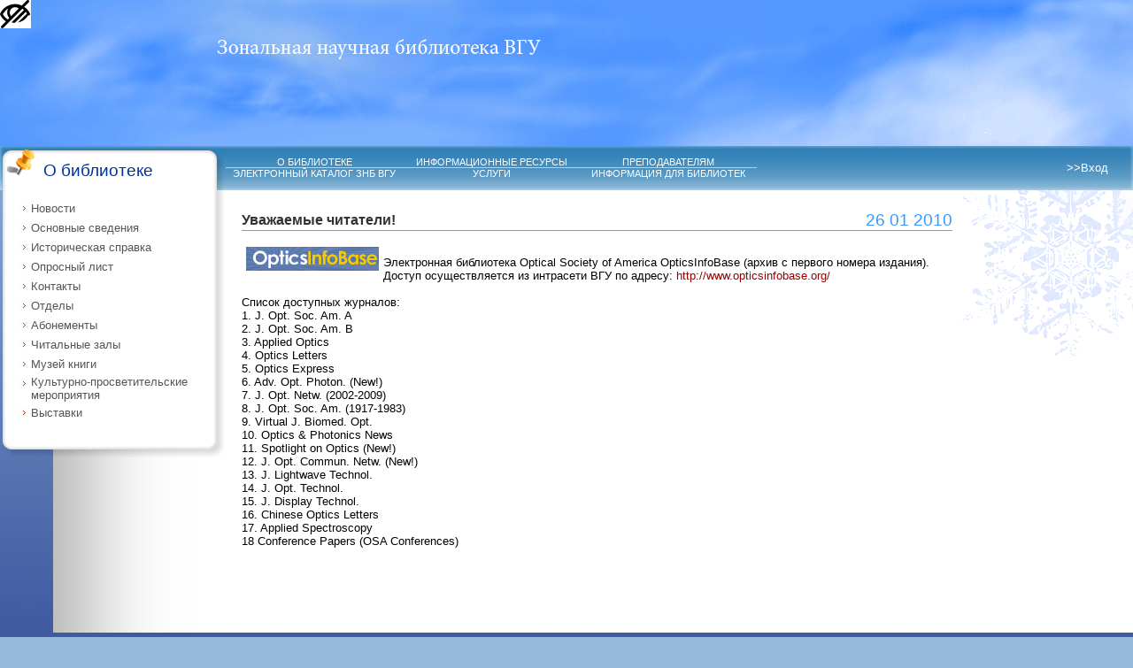

--- FILE ---
content_type: text/html; charset=UTF-8
request_url: https://lib.vsu.ru/?t=1a&id=1018
body_size: 6622
content:


<!DOCTYPE html PUBLIC "-//W3C//DTD XHTML 1.0 Transitional//EN" "http://www.w3.org/TR/xhtml1/DTD/xhtml1-transitional.dtd">
<html xmlns="http://www.w3.org/1999/xhtml">
<head>
<meta http-equiv="Content-Type" content="text/html; charset=UTF-8" />

<title>ЗНБ ВГУ / О библиотеке</title>
<link id="maincss" href="css/style6.css" rel="stylesheet" type="text/css" />

<link href="rss_page_1.xml" rel="alternate" type="application/rss+xml" title="Новости (RSS 2.0)" />
<link href="rss_page_2.xml" rel="alternate" type="application/rss+xml" title="Зарубежные базы данных (RSS 2.0)" />
<link href="rss_page_3.xml" rel="alternate" type="application/rss+xml" title="Российские базы данных (RSS 2.0)" />
<link href="rss_page_4.xml" rel="alternate" type="application/rss+xml" title="Культурно-просветительские мероприятия (RSS 2.0)" />
<link href="rss_page_5.xml" rel="alternate" type="application/rss+xml" title="Электронно-библиотечные системы (RSS 2.0)" />
<link href="rss_page_6.xml" rel="alternate" type="application/rss+xml" title="Электронные ресурсы в тестовом доступе (RSS 2.0)" />
<link href="rss_page_7.xml" rel="alternate" type="application/rss+xml" title="Научная сессия (RSS 2.0)" />
<link href="rss_page_8.xml" rel="alternate" type="application/rss+xml" title="Новостная лента TEST (RSS 2.0)" />

<script type="text/javascript" src="js/script.js?v=091019"></script>
<script type="text/javascript" src="js/jquery-1.6.4.min.js"></script>

<link rel="search" href="/opensearch.xml" title="Каталог ЗНБ ВГУ" type="application/opensearchdescription+xml" />
<link rel="search" href="/opensearch_el.xml" title="Каталог ЗНБ ВГУ" type="application/opensearchdescription+xml" />

</head>
<body bgcolor="#97B9DC" style="font-family:Arial, Helvetica, sans-serif; margin:0px; background-image:url(img/bg0.png); background-repeat:repeat;">
<!-- Сайт аписан на движке Point2 v2.0 © Andriell 2009; mailto: andriell@inbox.ru  display:none;-->

<script type="text/javascript"><!--
// Возвращает высоту страницы
function getDocumentHeight(){
	return (document.body.scrollHeight > document.body.offsetHeight)?document.body.scrollHeight:document.body.offsetHeight;
}
// Возвращает высоту экрана
function getClientHeight(){
	return document.documentElement.clientHeight;
}


// проверяет есть вертикальнный скроллна странице или нет
function ifHScrolling(){
	//alert(getClientHeight()+' '+getDocumentHeight());
	var r	=	Math.abs(getClientHeight()-getDocumentHeight());
	if(r<150){
		return false;
	}else{
		return true;
	}
}
--></script>

<table width="100%" border="0" cellspacing="0" cellpadding="0">
	<tr>
		<td height="150" align="right" valign="top" id="polebg" style="background-image:url(img/nebo6.png); background-repeat:no-repeat; cursor:pointer;">


		<table border="0" cellspacing="0" cellpadding="0" style="width:100%; height:152px">
			<tr style="height:32px">
			<td> 
			</td>
				<!--
				<td style="background-image:url(img/menu8.gif); background-repeat:no-repeat; text-align:left; cursor:default;vertical-align: top;"><span style="font-family: Arial, Helvetica, sans-serif; font-size:12px; color:#FFFFFF; margin:30px; cursor:pointer;" onclick="showGoogleSearch()">Поиск по сайту</span></td>
				-->
				<!--<td onclick="goHome(); width:100%;"></td>-->
				<td style="cursor:default; text-align:left;">
<span onclick="setAdaptive();"><img style="cursor:pointer;" width="35px" height="32px" src="/img/eye.png?011015" /></span>
					<!--img src="img/menu5.gif" width="200" height="17" usemap="#mapmenu3" alt="Навигация" style="border:0px;" />
					<map name="mapmenu3" id="mapmenu3">
						<area shape="rect" coords="25,0,47,17" href="?p=1" alt="Главная страница" />
						<area shape="rect" coords="54,0,75,17" href="?p=map" alt="Карта сайта" />
						<area shape="rect" coords="82,0,105,17" href="mailto:elib@lib.vsu.ru" alt="Написать письмо" /-->
						<!--area shape="rect" coords="110,0,185,17" href="#" alt="Перевести сайт" onclick="gteTriger();" /-->
					</map>
					<script type="text/javascript"><!--
					function detectIE6(){
						var browser = navigator.appName;
						if (browser == "Microsoft Internet Explorer"){
							var b_version = navigator.appVersion;
							var re = /\MSIE\s+(\d\.\d\b)/;
							var res = b_version.match(re);
							if (res[1] <= 6){
								return true;
							}
						}
						return false;
					}
					function gteTriger(){
						if(detectIE6()){
							if(document.getElementById('my_gte_ie6').style.display == 'none'){
								document.getElementById('my_gte_ie6').style.display = '';
								document.getElementById('my_gte_false').style.display = 'none';
							}else{
								document.getElementById('my_gte_ie6').style.display = 'none';
								document.getElementById('my_gte_false').style.display = '';
							}
						}else{
							if(document.getElementById('my_gte').style.display == 'none'){
								document.getElementById('my_gte').style.display = '';
								document.getElementById('my_gte_false').style.display = 'none';
							}else{
								document.getElementById('my_gte').style.display = 'none';
								document.getElementById('my_gte_false').style.display = '';
							}
						}
					}
					function goHome(){
						location.href='https://www.lib.vsu.ru';
					}
					--></script>
				</td>
			</tr>
			<tr>
				<td onclick="goHome();"></td>
				<!--<td onclick="goHome();"></td>-->
				<td style="vertical-align:top; text-align:right;">
					<!--div id="my_gte" style="display:none;">
						<div id="google_translate_element"></div>
						<script type="text/javascript">
						function googleTranslateElementInit() {
						  new google.translate.TranslateElement({
							pageLanguage: 'ru'
						  }, 'google_translate_element');
						}
						</script>
						<script src="//translate.google.com/translate_a/element.js?cb=googleTranslateElementInit" type="text/javascript"></script>
					</div>
					<div id="my_gte_ie6" style="width:200px; background:#FFFFCC; border: 1px solid black; display:none;">
						<center>
							<span class="font01">
									Google переводчик в IE6 работает только через сайт <a href="http://translate.google.com/#ru|en|http%3A%2F%2Fwww.lib.vsu.ru" class="font_a_in_text">http://translate.google.com</a>
							</span>
						</center>
					</div-->
					<div id="my_gte_false" style="width:200px; height:133px;" onclick="goHome();"></div>
				</td>
			</tr>

		</table>



		</td>
	</tr>
	<tr>
		<td bgcolor="#166A9A" height="50" align="left" style="background-image:url(img/x22.png); background-repeat:repeat;">

		<table width="100%" border="0" cellspacing="0" cellpadding="0">
			<tr>
				<td height="40" width="15">
					<img src="img/x21.png" alt="" border="0" style="display:block;" />
				</td>
				<td width="240">
					<img src="img/null.gif" alt="" style="width: 240px; height: 0px; border: 0px;" />
				</td>
				<td>
					<!-- Горизонтальное меню -->

					<table class="menu1" width="600" border="0" cellspacing="0" cellpadding="0">
  <tr align="center">
    <td width="200">
	<a href="?p=1" class="font_menu1">
    О БИБЛИОТЕКЕ
	</a>
    </td>
    <td width="200">
	<a href="/?p=4" class="font_menu1">
	ИНФОРМАЦИОННЫЕ РЕСУРСЫ
	</a>
    </td>
    <td width="200">
	<a href="?p=3" class="font_menu1">
    ПРЕПОДАВАТЕЛЯМ
	</a>
    </td>
  </tr>
  <tr bgcolor="#CCCCCC">
    <td height="1" colspan="4"></td>
  </tr>
  <tr align="center">
    <td>
	<a href="/?p=2" target="_blank" class="font_menu1">
	ЭЛЕКТРОННЫЙ КАТАЛОГ ЗНБ ВГУ
	</a>
    </td>
    <td>
	<a href="?p=5" class="font_menu1">
    УСЛУГИ
	</a>
    </td>
    <td>
	<a href="?p=6" class="font_menu1">
    ИНФОРМАЦИЯ ДЛЯ БИБЛИОТЕК
	</a>
    </td>
  </tr>
</table>

					<!-- //Горизонтальное меню -->
				</td>
				<td align="right" valign="middle">
					

		<div style="text-decoration: none; color:#FFFFFF; font-family:Arial, Helvetica, sans-serif; font-size:80%;" onclick="document.getElementById('windowlogin').style.display = '';">
			<span  style="cursor:pointer;">&gt;&gt;Вход&nbsp;&nbsp;</span>
		</div>

			<!-- Вертикальное меню -->
			<form action="login.php?url=http://lib.vsu.ru/?t=1a&amp;id=1018" method="post">
			<table id="windowlogin" width="200" border="0" cellspacing="0" cellpadding="0" style="z-index:2; position:absolute; left:80%; top:180px; display: none;">
				<tr>
					<td height="14" width="14"><img src="img/y1.png" border="0" alt="" /></td>
					<td style="background-image:url(img/l1.png); background-repeat:repeat-x;"></td>
					<td width="19"><img src="img/y2.png" border="0" alt="" /></td>
				</tr>
				<tr>
					<td style="background-image:url(img/l4.png); background-repeat:repeat-y;"></td>
					<td height="90" bgcolor="#FFFFFF" valign="top">
				
					<table width="100%" border="0" cellspacing="5" cellpadding="0">
						<tr>
							<td>
							<span style="color:#003399; font-family:Arial, Helvetica, sans-serif; font-size:80%;">
							Вход
							</span>
							</td>
							<td align="right" onclick="document.getElementById('windowlogin').style.display = 'none';" style="cursor:pointer;">
							<span style="color:#000000; font-family:Arial, Helvetica, sans-serif; font-size:60%;">
							Закрыть <b>X</b>
							</span>
							</td>
						</tr>
						<tr>
							<td colspan="2" align="center">
							<span style="color:#CC0000; font-family:Arial, Helvetica, sans-serif; font-size:60%;"font-family:Arial, Helvetica, sans-serif; font-size:60%;">&nbsp;</span>
							</td>
						</tr>
                                                <tr>
 							<td colspan="2">
								<p style="font-family:Arial, Helvetica, sans-serif; font-size:70%;"><b>Укажите учетные данные:</b> в поле "Логин" - адрес своей электронной почты в <u>корпоративной почтовой системе ВГУ</u>, в поле "Пароль" -  пароль от вышеупомянутой почты.</p>
<p style="font-family:Arial, Helvetica, sans-serif; font-size:70%;"><b>Для получения учетных данных</b> перейдите на сайт <a href="https://uic.vsu.ru/services/account.html" target="_blank">Интернет-центра ВГУ</a></p>
							</td>
						</tr>
						<tr>
							<td>

							<span style="color:#AAAAAA; font-family:Arial, Helvetica, sans-serif; font-size:60%;">
							<b>Логин:</b>
							</span>
							</td>
							<td>
							<input name="login" type="text" style="font-size:11px" />
							</td>
						</tr>
						<tr>
							<td>
							<span style="color:#AAAAAA; font-family:Arial, Helvetica, sans-serif; font-size:60%;">
							<b>Пароль:</b>
							</span>
							</td>
							<td>
							<input name="password" type="password" style="font-size:11px" />
							</td>
						</tr>
						<tr>
							<td align="right">
							<div style="font-size:60%;">
							
							</div>
							</td>
							<td align="right">

							<input name="Enter" type="submit" value="Войти" style="font-size:10px;" />
							</td>
						</tr>
					</table>

					</td>
					<td style="background-image:url(img/l2.png); background-repeat:repeat-y;"></td>
				</tr>
				<tr>
					<td height="18"><img src="img/y4.png" border="0" alt="" /></td>
					<td style="background-image:url(img/l3.png); background-repeat:repeat-x;"></td>
					<td><img src="img/y3.png" border="0" alt="" /></td>
				</tr>
			</table>
			</form>
			<!-- //Вертикальное меню -->





				</td>

				<td align="right" width="20">

					<img src="img/x23.png" alt="" border="0" style="display:block;" />

				</td>

			</tr>
		</table>

		</td>
	</tr>

	<tr>
		<td>
		<!-- Тело -->
		<table width="100%" border="0" cellspacing="0" cellpadding="0">
			<tr>
				<td width="60"><img src="img/null.gif" alt="" style="width: 60px; height: 0px; border: 0px;" /></td>
				<td  height="500" valign="top" style="background-image:url(img/bg4.png); background-repeat:repeat-y" bgcolor="#FFFFFF">

								<div style="background-image:url(img/bg/01.png); background-position: right top; background-repeat:no-repeat;">

				<!-- Кликабельный фон <div style="z-index:1; position:absolute; left:0px; top:200px; width:100%; height:1px; text-align:right;"><a href="/?p=victory"><img src="img/null.gif" alt="" style="z-index:1; width:200px; height:200px; border:0px;" /></a></div> -->

				<div style="width:100%; height:20px;">&nbsp;</div>
				<!-- Тело документа -->
				
<!-- Вертикальное меню -->
<table id="windowmenu2" width="250" border="0" cellspacing="0" cellpadding="0" style="z-index:1000; position:absolute; left:3px; top:170px; display:'';">
	<tr>
		<td height="14" width="14"><img src="img/y1.png" border="0" alt="" /></td>
		<td  style="background-image:url(img/l1.png); background-repeat:repeat-x;"></td>
		<td width="19"><img src="img/y2.png" border="0" alt="" /></td>
	</tr>
	<tr>
		<td style="background-image:url(img/l4.png); background-repeat:repeat-y;"></td>
		<td height="290" bgcolor="#FFFFFF" valign="top">

		<table width="100%" border="0" cellspacing="0" cellpadding="0" style="position:relative; left:0px; top:-5px; display:'';">
			<tr>
				<td width="32" valign="top">
				<img id="buton1" alt="" src="img/thumbtack_off.png" style="cursor:pointer; width:32px; position:relative; left:-10px; top:-10px;" onclick="myButtonSwitch(this);" />

<script type="text/javascript"><!--	
//document.cookie="foo=bar; path=/; expires=Mon, 01-Jan-2001 00:00:00 GMT";


function setCookie (name, value, expires, path, domain, secure) {
	  document.cookie = name + "=" + escape(value) +
		((expires) ? "; expires=" + expires : "") +
		((path) ? "; path=" + path : "") +
		((domain) ? "; domain=" + domain : "") +
		((secure) ? "; secure" : "");
		
}

function unsetCookie(name) {
	document.cookie=name + "=null; path=/; expires=Thu, 01-Jan-70 00:00:00 GMT";
}

function getCookie(name) {
	var cookie = " " + document.cookie;
	var search = " " + name + "=";
	var setStr = null;
	var offset = 0;
	var end = 0;
	if (cookie.length > 0) {
		offset = cookie.indexOf(search);
		if (offset != -1) {
			offset += search.length;
			end = cookie.indexOf(";", offset)
			if (end == -1) {
				end = cookie.length;
			}
			setStr = unescape(cookie.substring(offset, end));
		}
	}
	
	return(setStr);
}

// Функция переключает положение кнопки с памятью
function myButtonSwitch(thisimg){
	
	if(getCookie("buton1")=='on'){
		setCookie("buton1", "off", "01-Jan-2070 00:00:00 GMT", "/");
	}else{
		setCookie("buton1", "on", "01-Jan-2070 00:00:00 GMT", "/");
	}
	
	if(getCookie("buton1")=='on'){
		thisimg.src = 'img/thumbtack_on.png';
	}else{
		thisimg.src = 'img/thumbtack_off.png';
	}
}


//setCookie("buton1", "on", "01-Jan-2070 00:00:00 GMT", "/");
//unsetCookie("buton1");
//alert(getCookie("buton1"));

if(getCookie("buton1")=='on'){
	// Меняем картинку
	document.getElementById('buton1').src = 'img/thumbtack_on.png';
}else{
	document.getElementById('buton1').src = 'img/thumbtack_off.png';
}

// верхнее меню


--></script>
			</td><td>

				<span style="text-decoration: none; color:#003399; font-family:Arial, Helvetica, sans-serif; font-size:120%;">О библиотеке
				</span>
				</td>
			</tr>
		</table>

		<div style="width:100%; height:10px;">&nbsp;</div>

		<table border="0" cellspacing="3" cellpadding="0"><tr><td valign="top" height="19"><img src="img/point.gif" alt="" style="margin:4px 2px 0px 0px;" /></td><td><a class="font_menu2" href="/?p=1&amp;t=1" >Новости</a></td></tr><tr><td valign="top" height="19"><img src="img/point.gif" alt="" style="margin:4px 2px 0px 0px;" /></td><td><a class="font_menu2" href="/?p=1&amp;t=1b" >Основные сведения</a></td></tr><tr><td valign="top" height="19"><img src="img/point.gif" alt="" style="margin:4px 2px 0px 0px;" /></td><td><a class="font_menu2" href="/?p=1&amp;t=2" >Историческая справка</a></td></tr><tr><td valign="top" height="19"><img src="img/point.gif" alt="" style="margin:4px 2px 0px 0px;" /></td><td><a class="font_menu2" href="/?p=1&amp;t=8a" >Опросный лист</a></td></tr><tr><td valign="top" height="19"><img src="img/point.gif" alt="" style="margin:4px 2px 0px 0px;" /></td><td><a class="font_menu2" href="/?p=1&amp;t=4" >Контакты</a></td></tr><tr><td valign="top" height="19"><img src="img/point.gif" alt="" style="margin:4px 2px 0px 0px;" /></td><td><a class="font_menu2" href="/?p=1&amp;t=3" >Отделы</a></td></tr><tr><td valign="top" height="19"><img src="img/point.gif" alt="" style="margin:4px 2px 0px 0px;" /></td><td><a class="font_menu2" href="/?p=1&amp;t=5" >Абонементы</a></td></tr><tr><td valign="top" height="19"><img src="img/point.gif" alt="" style="margin:4px 2px 0px 0px;" /></td><td><a class="font_menu2" href="/?p=1&amp;t=6" >Читальные залы</a></td></tr><tr><td valign="top" height="19"><img src="img/point.gif" alt="" style="margin:4px 2px 0px 0px;" /></td><td><a class="font_menu2" href="/?p=1&amp;t=7" >Музей книги</a></td></tr><tr><td valign="top" height="19"><img src="img/point.gif" alt="" style="margin:4px 2px 0px 0px;" /></td><td><a class="font_menu2" href="/?p=1&amp;t=11" >Культурно-просветительские мероприятия</a></td></tr><tr><td valign="top" height="19"><img src="img/point.gif" alt="" style="margin:4px 2px 0px 0px;" /></td><td><a class="font_menu2" href="http://museum.lib.vsu.ru/"  target="_blank">Выставки</a></td></tr>
		</table>
		<div style="width:100%; height:20px;">&nbsp;</div>
		</td>
		<td style="background-image:url(img/l2.png); background-repeat:repeat-y;"></td>
	</tr>
	<tr>
		<td height="18"><img src="img/y4.png" border="0" alt="" /></td>
		<td style="background-image:url(img/l3.png); background-repeat:repeat-x;"></td>
		<td><img src="img/y3.png" border="0" alt="" /></td>
	</tr>
</table>



<!-- //Вертикальное меню -->
<table border="0" width="100%">
	<tr>
		<td width="200" valign="top">

		<table border="0" width="100%">
			<tr>
				<td valign="top" class="emptyleft" height="330"><img src="img/null.gif" alt="" width="200" border="0" /></td>
			</tr>
			<tr>
				<td valign="top">
				<!-- Место под меню -->
								<!-- //Место под меню -->
				</td>
			</tr>
		</table>

		</td><td valign="top" >
		<!-- Основное содержание -->
		


<table border="0" width="80%" cellspacing="0" cellpadding="0"><tr><td><span class="h_04">Уважаемые читатели!</span></td><td align="right"><span style="white-space: nowrap;"><span class="font_news_date">26 01 2010</span></span></td><tr><td height="1" bgcolor="#999999" colspan="2"></td></tr><tr><td colspan="2"><span class="font0"><p /><img src="images/journals/osa.png" align="left" hspace="5" vspace="5" width="150" /><br />
Электронная библиотека Optical Society of America OpticsInfoBase (архив с первого номера издания).<br />
Доступ осуществляется из интрасети ВГУ по адресу: <a href='url.php?url=http://www.opticsinfobase.org/' class='font_a_in_text'>http://www.opticsinfobase.org/</a><br />
<br />
Список доступных журналов:<br />
1. J. Opt. Soc. Am. A<br />
2. J. Opt. Soc. Am. B<br />
3. Applied Optics<br />
4. Optics Letters<br />
5. Optics Express<br />
6. Adv. Opt. Photon. (New!)<br />
7. J. Opt. Netw. (2002-2009)<br />
8. J. Opt. Soc. Am. (1917-1983)<br />
9. Virtual J. Biomed. Opt.<br />
10. Optics & Photonics News<br />
11. Spotlight on Optics (New!)<br />
12. J. Opt. Commun. Netw. (New!)<br />
13. J. Lightwave Technol.<br />
14. J. Opt. Technol.<br />
15. J. Display Technol.<br />
16. Chinese Optics Letters<br />
17. Applied Spectroscopy<br />
18 Conference Papers (OSA Conferences)</span></td></tr><tr><td valign="top" align="right" colspan="2"></td></tr></table>		<!-- //Основное содержание -->
		</td>
	</tr>
	<tr>
		<td></td>
		<td>
		<div id="uppage" style="width:100%; height:20px; display:none;">
			<p class="font0">
				<a href="javascript:scroll(0,0)" class="font_a_in_text">Вверх страницы<img src="img/uparrow.gif" border="0" alt="" /></a>
			</p>
		</div>
		<script type="text/javascript"><!--
		//document.getElementById('uppage').style.display = '';
			function gteDivUpPage(){
				if(ifHScrolling()){
					document.getElementById('uppage').style.display = '';
				}else{
					document.getElementById('uppage').style.display = 'none';
				}
			}
			setTimeout("gteDivUpPage()", 1000);
		--></script>
		</td>
	</tr>
</table>
				<!-- //Тело документа -->
				<div style="width:100%; height:20px;">&nbsp;</div>

				</div>
				</td>
			</tr>
		</table>


		<!-- //Тело -->
		</td>
	</tr>
	<tr>
		<td align="right">
			<!-- Подвал -->

			
		    <table width="100%" border="0" cellspacing="3" cellpadding="0">
				<tr>
					<td width="100"></td>
					<td>
							<!-- Счетчики -->

							
							<iframe src="counters.php" scrolling="no" width="500" height="40" align="left" style="outline:none; border-width:0px; padding:0px;"></iframe>
							<iframe id="iframebanner" src="https://lib.vsu.ru/tasks.php" scrolling="no" width="1" height="1" align="left" style="outline:none; border-width:0px; padding:0px;"></iframe>

							<script type="text/javascript"><!--
//								document.getElementById('iframebanner').src = 'null.php';
								//setTimeout("document.getElementById('iframebanner').src = 'null.php'", 5000);
								//setTimeout("document.getElementById('iframebanner').src = 'banners.html'", 10000);
							--></script>
							
							<!-- Счетчики -->
					</td>
					<td width="300">
						<span id="podval" style="text-decoration: none; color:#CCCCCC; font-family:Arial, Helvetica, sans-serif; font-size:60%;">
						Наш адрес: пр. Революции, 24, Воронеж, 394036<br />
						E-mail: <a href="?p=towm" style="text-decoration: none; color: #CCCCCC;">Написать письмо вебмастеру</a><br />
						Зональная научная библиотека ВГУ <br />
						
						</span>
					</td>
				</tr>
			</table>
			<br /><img src="img/null.gif" alt="" style="width: 950px; height: 0px; border: 0px;" />
			<!-- //Подвал -->
		</td>
	</tr>

</table>

<script type="text/javascript"><!--
	document.getElementById('preloader').style.height	=	getDocumentMaxHeight()+10+'px';
--></script>

<script type="text/javascript">
	// Добавляем картинки перед ссылками
	$(document).ready(function(){
		jQuery.each($('a'), function(index, value) {
			if($(this).attr("href").substr(-4)==".pdf"){
				$(this).prepend('<img src="img/icons/icon_pdf.gif" style="border:0px; width:16px; height:16px;" /> ');
			}
			if($(this).attr("href").substr(-4).toLowerCase()==".doc" || $(this).attr("href").substr(-5).toLowerCase()==".docx"){
				$(this).prepend('<img src="img/icons/icon_doc.gif" style="border:0px; width:16px; height:16px;" /> ');
			}
			if($(this).attr("href").substr(-4).toLowerCase()==".zip"){
				$(this).prepend('<img src="img/icons/icon_zip.gif" style="border:0px; width:16px; height:16px;" /> ');
			}
			if($(this).attr("href").substr(-4).toLowerCase()==".rar"){
				$(this).prepend('<img src="img/icons/icon_rar.gif" style="border:0px; width:16px; height:16px;" /> ');
			}
			if($(this).attr("href").substr(-4).toLowerCase()==".xls" || $(this).attr("href").substr(-5).toLowerCase()==".xlsx" ){
				$(this).prepend('<img src="img/icons/icon_xls.gif" style="border:0px; width:16px; height:16px;" /> ');
			}
			if($(this).attr("href").substr(-4).toLowerCase()==".ppt" || $(this).attr("href").substr(-5).toLowerCase()==".pptx" ){
				$(this).prepend('<img src="img/icons/icon_ppt.gif" style="border:0px; width:16px; height:16px;" /> ');
			}
		});
	});
</script>
<!-- Piwik -->
<script type="text/javascript">
  var _paq = _paq || [];
  _paq.push(['trackPageView']);
  _paq.push(['enableLinkTracking']);
  (function() {
    var u="//webstat.vsu.ru/";
    _paq.push(['setTrackerUrl', u+'piwik.php']);
    _paq.push(['setSiteId', 4]);
    var d=document, g=d.createElement('script'),
s=d.getElementsByTagName('script')[0];
    g.type='text/javascript'; g.async=true; g.defer=true;
g.src=u+'piwik.js'; s.parentNode.insertBefore(g,s);
  })();
</script>
<noscript><p><img src="//webstat.vsu.ru/piwik.php?idsite=4"
style="border:0;" alt="" /></p></noscript>
<!-- End Piwik Code -->
</body>
</html>
		



--- FILE ---
content_type: text/css
request_url: https://lib.vsu.ru/css/style6.css
body_size: 4059
content:
@charset "utf-8";
.font_menu1 {
	font-family: Arial, Helvetica, sans-serif;
	text-align: center;
	font-size: 70%;
	color: #FFFFFF;
	text-decoration: none;
}
.font_menu1:hover {
	color: #FFFFFF;
	text-decoration: underline;
}
.font_menu2 {
	font-family: Arial, Helvetica, sans-serif;
	font-size: 80%;
	color: #555555;
	text-decoration: none;
}
.font_menu2:hover {
	color: #000000;
}
.font0 {
	font-family: Arial, Helvetica, sans-serif;
	font-size: 80%;
	text-align: justify;
	text-indent: 10px;
	margin: 10px;
}
.font01 {
	font-family: Arial, Helvetica, sans-serif;
	font-size: 80%;
}
.font11 {
	font-family: Arial, Helvetica, sans-serif;
	font-size: 70%;
	color: #666666;
}
.font1 {
	font-family: Arial, Helvetica, sans-serif;
	font-size: 80%;
	color: #0000AA;
	text-indent: 10px;
	margin: 10px;
}
.font2 {
	font-family: Arial, Helvetica, sans-serif;
	font-size: 60%;
}
.font3 {
	font-family: Arial, Helvetica, sans-serif;
	font-size: 70%;
	color: #666666;
	text-indent: 10px;
	margin: 10px;
}
.font4 {
	font-family: Arial, Helvetica, sans-serif;
	font-size: 80%;
	color: #666666;
	text-indent: 10px;
	margin: 10px;
}
.font_errors0 {
	font-family: Arial, Helvetica, sans-serif;
	color: #FF0000;
	font-size: 90%;
}
.font_ok0 {
	font-family: Arial, Helvetica, sans-serif;
	color: #0000FF;
	font-size: 90%;
}
.font_a_in_text {
	text-decoration: none;
	color: #990000;
}
.font_a_in_text:hover{
	text-decoration: underline;
}
.font_a_in_menu {
	text-decoration: none;
	color: #000000;
}
.font_a_in_menu:hover{
	text-decoration: underline;
}
.font_lcolumn {
	font-family: Arial, Helvetica, sans-serif;
	text-align: center;
	font-size: 70%;
	color: #333333;
	text-decoration: none;
}
.font_lcolumn :hover{
	text-decoration: underline;
}
.font_k_date {
	font-family: Arial, Helvetica, sans-serif;
	font-size: 60%;
	letter-spacing: 1px;
	color: #999999;
}
.font_news_time {
	font-family: Arial, Helvetica, sans-serif;
	font-size: 70%;
	text-align: right;
	color:#3399FF;
}
.font_news_date {
	font-family: Arial, Helvetica, sans-serif;
	font-size: 120%;
	text-align: right;
	color:#3399FF;
}
.h_1 {
	font-family: Georgia;
	font-size: 150%;
	position: relative;
	left: 20px;
	color: #333333;
}
.h_01 {
	font-family: Georgia;
	font-size: 150%;
	color: #333333;
}
.h_2 {
	font-family: Arial, Helvetica, sans-serif;
	font-size: 140%;
	position: relative;
	left: 20px;
	color: #333333;
}
.h_02 {
	font-family: Arial, Helvetica, sans-serif;
	font-size: 140%;
	color: #333333;
}
.h_3 {
	font-family: Arial, Helvetica, sans-serif;
	font-size: 120%;
	position: relative;
	left: 20px;
	color: #333333;
}
.h_03 {
	font-family: Arial, Helvetica, sans-serif;
	font-size: 120%;
	color: #333333;
}
.h_4 {
	font-family: Arial, Helvetica, sans-serif;
	font-size: 100%;
	font-weight: bold;
	position: relative;
	left: 20px;
	color: #333333;
	
}
.h_04 {
	font-family: Arial, Helvetica, sans-serif;
	font-size: 100%;
	font-weight: bold;
	color: #333333;
	
}
.h_5 {
	font-family: Arial, Helvetica, sans-serif;
	position: relative;
	left: 20px;
	color: #333333;
}
.h_05 {
	font-family: Arial, Helvetica, sans-serif;
	color: #333333;
}
.h_6 {
	font-family: Arial, Helvetica, sans-serif;
	font-size: 90%;
	position: relative;
	left: 20px;
	font-weight: bold;
	color: #333333;
}
.h_06 {
	font-family: Arial, Helvetica, sans-serif;
	font-size: 90%;
	font-weight: bold;
	color: #333333;
}
.h_7 {
	font-family: Arial, Helvetica, sans-serif;
	font-size: 90%;
	position: relative;
	left: 20px;
	color: #333333;
}
.h_07 {
	font-family: Arial, Helvetica, sans-serif;
	font-size: 90%;
	color: #333333;
}
.c_1 {
	font-family: Arial, Helvetica, sans-serif;
	font-size: 80%;
	color: #999999;
}
.c_2 {
	font-family: Arial, Helvetica, sans-serif;
	font-size: 70%;
	color: #999999;
}
.c_3 {
	font-family: Arial, Helvetica, sans-serif;
	font-size: 60%;
	color: #999999;
}
.block1 {
	width: 200px;
	height: 140px;
	background: #FFFFFF;
	margin: 6px;
	padding: 5px;
	border: solid 1px #cccccc;
	float: left;
}
.img1 {
	border: 0px;
	float: left;
	margin-left: 0px;
	margin-right: 0px;
}
tt {
    position:relative;
	top:-1px;
	color: #666666;
}
table.tlCenter td{
	font-family: Arial, Helvetica, sans-serif;
	font-size: 80%;
	text-align: center;
}


--- FILE ---
content_type: text/javascript;charset=UTF-8
request_url: https://whos.amung.us/pingjs/?k=c4iueh7uumf1&t=&c=c&x=https%3A%2F%2Flib.vsu.ru%2Fcounters.php&y=https%3A%2F%2Flib.vsu.ru%2F%3Ft%3D1a%26id%3D1018&a=-1&d=1.9&v=27&r=5764
body_size: -111
content:
WAU_r_c('8','c4iueh7uumf1',-1);

--- FILE ---
content_type: application/javascript
request_url: https://t.dtscout.com/pv/?_a=v&_h=lib.vsu.ru&_ss=4n5yfrxgai&_pv=1&_ls=0&_u1=1&_u3=1&_cc=us&_pl=d&_cbid=33w1&_cb=_dtspv.c
body_size: -282
content:
try{_dtspv.c({"b":"chrome@131"},'33w1');}catch(e){}

--- FILE ---
content_type: application/javascript
request_url: https://lib.vsu.ru/js/script.js?v=091019
body_size: 1307
content:
// JavaScript Document
function imageViewer(img, text){
	var myImage = new Image();
	myImage.src = img;
	var p = 0.6;
	if (myImage.complete) {
		if (myImage.width / myImage.height < window.screen.width / window.screen.height) {
			// Картинка высокая
			//document.getElementById('imgImageViewer').height = 100;
			if (myImage.height > p * window.screen.height) {
				document.getElementById('imgImageViewer').height = p * window.screen.height;
			}
		}
		else {
			// Картинка широкая
			//document.getElementById('imgImageViewer').width = 100;
			if (myImage.width > p * window.screen.width) {
				document.getElementById('imgImageViewer').width = p * window.screen.width;
			}
		}
		//document.getElementById('imgImageViewer').height = 100;
		//document.getElementById('imgImageViewer').width=500;
		document.getElementById('imgImageViewer').src = img;
		document.getElementById('textImageViewer').innerHTML = text;
		document.getElementById('bodyImageViewer').style.display = '';
	}
	
}

function cloceImageViewer(){
	document.getElementById('bodyImageViewer').style.display=none;
}

function setAdaptive() {
   var cssTag = document.getElementById('maincss');
console.log(cssTag.href);
   if (cssTag.href == 'https://lib.vsu.ru/css/style6.css') {
      cssTag.setAttribute('href','https://lib.vsu.ru/css/style_adapt.css');
   } else {
      cssTag.setAttribute('href','https://lib.vsu.ru/css/style6.css');
   }
}
